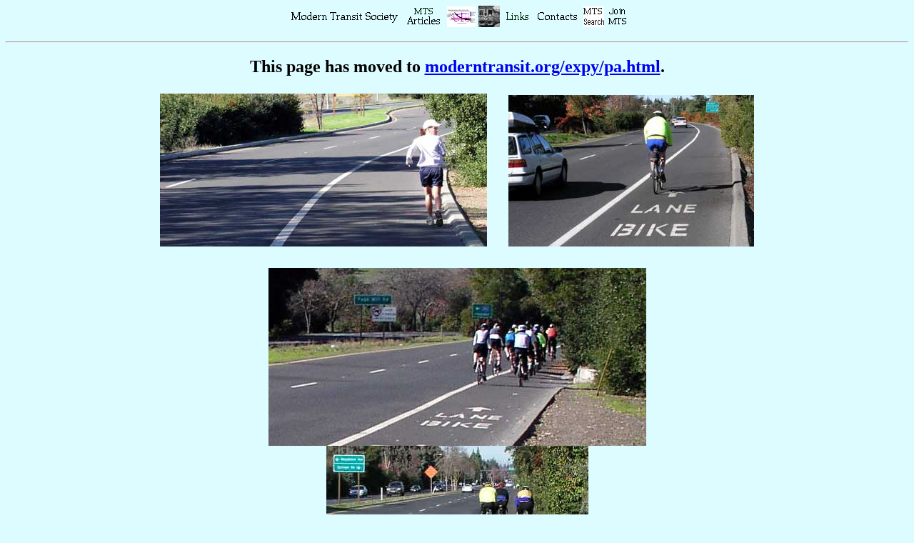

--- FILE ---
content_type: text/html
request_url: http://moderntransit.org/expy/foothill.html
body_size: 894
content:
<HTML>

<!--This file created 7/23/02 9:43 AM by Claris Home Page version 3.0-->

<HEAD>

   <TITLE>Page has moved to ...</TITLE>

   <META NAME=GENERATOR CONTENT="Claris Home Page 3.0">

</HEAD>

<BODY BGCOLOR="#DCFCFF">

<P><!-- #bbinclude "mts.incl" -->
<CENTER>
<A HREF="/index.html"><IMG SRC="/graphics/b-mts.gif" WIDTH=158 HEIGHT=29 ALIGN=bottom></A>
<A HREF="/articles/index.html"><IMG SRC="/graphics/b-articles.gif" WIDTH=58 HEIGHT=29 ALIGN=bottom></A>
<A HREF="/fmt/index.html"><IMG SRC="/graphics/b-fmt.gif" WIDTH=40 HEIGHT=29 ALIGN=bottom></A>
<A HREF="/ctc/index.html"><IMG SRC="/graphics/b-ctc.gif" WIDTH=30 HEIGHT=30 ALIGN=bottom></A>
<A HREF="/links.html"><IMG SRC="/graphics/b-links.gif" WIDTH=40 HEIGHT=29 ALIGN=bottom></A>
<A HREF="/contacts/index.html"><IMG SRC="/graphics/b-contacts.gif" WIDTH=65 HEIGHT=29 ALIGN=bottom></A>
<A HREF="/site-map.html"><IMG SRC="/graphics/b-site-map.gif" WIDTH=29 HEIGHT=29 ALIGN=bottom></A>
<A HREF="/join.html"><IMG SRC="/graphics/b-join.gif" WIDTH=29 HEIGHT=29 ALIGN=bottom></A></CENTER>
<!-- end bbinclude --></P><hr>
<h2><CENTER>This page has moved to <A HREF="http://moderntransit.org/expy/pa.html">moderntransit.org/expy/pa.html</A>.

<p><CENTER><img src="../expy_graphics/f-ped.jpg" height="214" width="458"> &nbsp; &nbsp; 
<img src="../expy_graphics/f-bikelane.jpg" height="212" width="344"> </CENTER></p>
<CENTER><img src="../expy_graphics/f-bikegroup-lane.jpg" height="249" width="529"> </CENTER>
 <CENTER><img src="../expy_graphics/foothill-bikes.jpg" width="367" height="200" hspace="0" vspace="0"> </CENTER>
<CENTER><IMG SRC="../expy_graphics/pagemill50-s.jpg" > </CENTER>
<CENTER><img src="../expy_graphics/junipero-ped.jpg" width="360" height="200"  align=top>  </CENTER>
   <CENTER><img src="../expy_graphics/junipero-bike.jpg" width="444" height="200" hspace="0" vspace="0"></CENTER>
<<P><!-- #bbinclude "mts-footer.incl" -->
<CENTER>
<HR NOSHADE>
<FONT SIZE="-1">
<A HREF="/index.html">home page</A> | 
<A HREF="/about.html">about <B>MTS</B></A> | 
<A HREF="/cashout/cashout.html">Cashout</A> | 
<A HREF="/hov/hov-facts.html">HOV lanes</A> | 
<A HREF="/sfobb/index.html">Bay Bridge</A> | 
<A HREF="/solution.html">Solution</A> | 
<A HREF="/capitol/index.html">Allow Pedestrians</A>! | 
<A HREF="/articles/agt.html">AGT</A> | 
<A HREF="/letters/index.html">letters</A> | 
<A HREF="/webmaster.html">webmaster</A>
</FONT></CENTER>
<!-- end bbinclude --></P>
</BODY>
</HTML>

